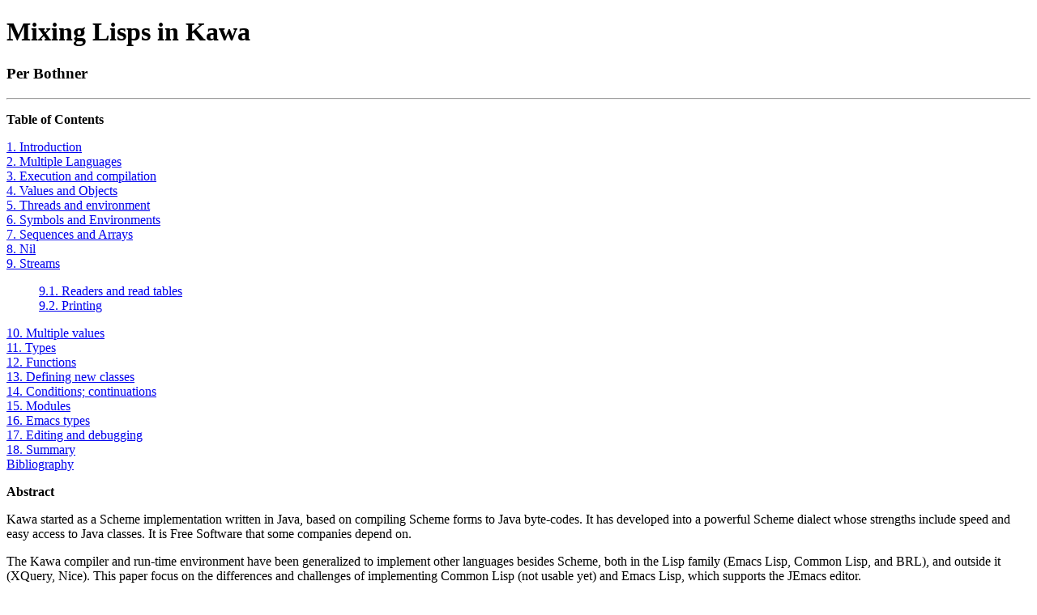

--- FILE ---
content_type: text/html
request_url: http://per.bothner.com/papers/KawaLisps05/KawaLisps05.html
body_size: 9975
content:
<?xml version="1.0" encoding="UTF-8"?>
<!DOCTYPE html PUBLIC "-//W3C//DTD XHTML 1.0 Transitional//EN" "http://www.w3.org/TR/xhtml1/DTD/xhtml1-transitional.dtd">
<html xmlns="http://www.w3.org/1999/xhtml"><head><meta http-equiv="Content-Type" content="text/html; charset=UTF-8" /><title>Mixing Lisps in Kawa</title><meta name="generator" content="DocBook XSL Stylesheets V1.62.4" /></head><body><div class="article" lang="en" xml:lang="en"><div class="titlepage"><div><div><h1 class="title"><a id="root"></a>Mixing Lisps in Kawa</h1></div><div><div class="authorgroup"><div class="author"><h3 class="author"><span class="firstname">Per </span> <span class="surname">Bothner</span></h3></div></div></div></div><div></div><hr /></div><div class="toc"><p><b>Table of Contents</b></p><dl><dt><span class="sect1"><a href="#introduction">1. Introduction</a></span></dt><dt><span class="sect1"><a href="#languages">2. Multiple Languages</a></span></dt><dt><span class="sect1"><a href="#execution">3. Execution and compilation</a></span></dt><dt><span class="sect1"><a href="#values">4. Values and Objects</a></span></dt><dt><span class="sect1"><a href="#threads">5. Threads and environment</a></span></dt><dt><span class="sect1"><a href="#symbols">6. Symbols and Environments</a></span></dt><dt><span class="sect1"><a href="#sequences">7. Sequences and Arrays</a></span></dt><dt><span class="sect1"><a href="#nil">8. Nil</a></span></dt><dt><span class="sect1"><a href="#streams">9. Streams</a></span></dt><dd><dl><dt><span class="sect2"><a href="#reader">9.1. Readers and read tables</a></span></dt><dt><span class="sect2"><a href="#printing">9.2. Printing</a></span></dt></dl></dd><dt><span class="sect1"><a href="#multiple-values">10. Multiple values</a></span></dt><dt><span class="sect1"><a href="#types">11. Types</a></span></dt><dt><span class="sect1"><a href="#functions">12. Functions</a></span></dt><dt><span class="sect1"><a href="#class">13. Defining new classes</a></span></dt><dt><span class="sect1"><a href="#exceptions">14. Conditions; continuations</a></span></dt><dt><span class="sect1"><a href="#modules">15. Modules</a></span></dt><dt><span class="sect1"><a href="#emacs-values">16. Emacs types</a></span></dt><dt><span class="sect1"><a href="#debugging">17. Editing and debugging</a></span></dt><dt><span class="sect1"><a href="#summary">18. Summary</a></span></dt><dt><span class="bibliography"><a href="#id2490071">Bibliography</a></span></dt></dl></div><div class="abstract"><p class="title"><b>Abstract</b></p><p>
Kawa started as a Scheme implementation written in Java,
based on compiling Scheme forms to Java byte-codes.
It has developed into a powerful Scheme dialect
whose strengths include speed and easy access to Java classes.
It is Free Software that some companies depend on.</p><p>
The Kawa compiler and run-time environment have been
generalized to implement other languages besides Scheme,
both in the Lisp family (Emacs Lisp,
Common Lisp, and BRL), and outside it (XQuery, Nice).
This paper focus on the differences and challenges of implementing
Common Lisp (not usable yet) and
Emacs Lisp, which supports the JEmacs editor.</p></div><div class="sect1" lang="en" xml:lang="en"><div class="titlepage"><div><div><h2 class="title" style="clear: both"><a id="introduction"></a>1. Introduction</h2></div></div><div></div></div><p>
Kawa [<a href="#Kawa" title="[Kawa]"><span class="abbrev">Kawa</span></a>] is best known as an implementation of Scheme that
compiles to Java byte-codes.
However, it has evolved to a framework supporting multiple
languages, also including XQuery [<a href="#Qexo" title="[Qexo]"><span class="abbrev">Qexo</span></a>],
Emacs Lisp [<a href="#JEmacs" title="[JEmacs]"><span class="abbrev">JEmacs</span></a>],
and a start at Common Lisp.
(XQuery [<a href="#XQuery" title="[XQuery]"><span class="abbrev">XQuery</span></a>] is an interesting language whose focus is on
selecting and generating XML-like tree structures.
It is in the process of being standardized by the World Wide Web Foundation.)
In this article we will focus on the Lisp family of languages.</p><p>
Of the Kawa languages, Scheme is the most mature and feature-full.
It is being used by various projects and companies.
Kawa's core supports a lot Common Lisp features, but very little of
Common Lisp's syntax has been implemented.
The Emacs Lisp support is intermediate, comprising enough to get some
of the basic Emacs functionality working.
</p><p>
Data representation and calling conventions are largely the same for Scheme,
Common Lisp, and Emacs Lisp.
That is why some of the primitive Emacs Lisp and Common Lisp
functions and syntax are currently written in Scheme, just because
Scheme is more complete. Adding better support for type declarations
and access to Java methods would make it easier to write low-level
code in Emacs Lisp and Common Lisp; doing so would not be difficult.</p><p>
In the following I will touch on some of the interesting challenges
of a multi-language Java-based environment, focusing on Emacs Lisp
and Common Lisp challenges and their differences from Scheme.
In most ways we can view Emacs Lisp is a subset of Common Lisp
with a few quirks, plus dynamic (fluid) binding in place of
Common Lisp's default lexical binding.</p></div><div class="sect1" lang="en" xml:lang="en"><div class="titlepage"><div><div><h2 class="title" style="clear: both"><a id="languages"></a>2. Multiple Languages</h2></div></div><div></div></div><p>
Traditional “<span class="quote">static</span>” compilers that generate
machine code often support “<span class="quote">front-ends</span>” for more than one language.
This is rarer for functional or dynamic languages (ones that
support <tt class="literal">eval</tt>).  One reason is that such
implementations are written by small groups that are primarily
interested in a single language.  Another is that higher-level
languages may have more complicated run-time needs, which are
harder to generalize to multiple languages.
Even related languages like Scheme and Lisp have annoying
differences that make life difficult, and we'll discuss some
of them in this paper.</p><p>
So why bother with multiple languages, rather than concentrating
on just one?  The reason is the same as for a multi-language
traditional compiler like Gcc: Different people need or prefer
different languages - and some people need to use multiple languages.
Given that a non-trivial compiler and run-time environment is
a large undertaking, it makes sense to share some of the code.</p><p>
It does not follow that Kawa should support mixing multiple
languages in the same application, but
that too can be useful.  Calling a function library written in
one language from another language is often useful.
A Foreign Function Interface is traditionally used to enable
calling functions written in a lower-level language like C,
but calling functions written in another high-level language is
also sometime useful.
One may also want to glue together modules written by different
groups that use different languages.</p><p>
Another case is migrating from one language to another.
Most of the Emacs editor is written in Emacs Lisp.
The FSF has a long-term goal of replacing Emacs Lisp by Scheme.
(Personally, I think a Common Lisp subset might make more sense,
as Emacs Lisp is closer to Common Lisp, and there exists packages
that add more Common Lisp functionality.)  That means there will be
a need for mixing Emacs Lisp with Scheme and/or Common Lisp.
(The FSF plan is to compile Emacs Lisp to Scheme but that's just
an implementation detail.)
</p><p>
Kawa uses a <tt class="classname">Language</tt> class that contains
various language hooks.  For example the read-eval-print loop and the
compiler are non-language-specific, but they call methods of
the current <tt class="classname">Language</tt> instance to perform
language-specific actions, such as parsing a source line or file.</p></div><div class="sect1" lang="en" xml:lang="en"><div class="titlepage"><div><div><h2 class="title" style="clear: both"><a id="execution"></a>3. Execution and compilation</h2></div></div><div></div></div><p>
Kawa is compiler-based, for good performance.
However, for dynamic languages such as Lisp, it is also important
to provide responsive implementations of <tt class="function">eval</tt>
and <tt class="function">load</tt>.
Kawa implements both an immediate-execution mode (which uses a
combination of interpretation and compilation, depending on the input form),
and a“<span class="quote">batch-compilation</span>” mode (where a module is compiled for
future use).
</p><p>
Kawa processes a form or module with these steps:</p><div class="itemizedlist"><ul type="disc"><li><p>
The source form is read, creating an S-expression in the usual way.
Pairs contain a line/column-number annotation, so we can include source
locations in messages, stack traces, and symbol tables.</p></li><li><p>
The input forms are rewritten to Kawa's internal format,
which is a nested tree of <tt class="classname">Expression</tt> objects.
Rewriting includes resolution of lexical names and macro expansion.
Kawa supports both hygienic and non-hygienic macros.</p></li><li><p>
Some tree-walking passes gather information, perform optimizations,
and select lambda representation.</p></li><li><p>
In immediate mode, if the form is simple enough, we now evaluate it
to yield the result value.</p></li><li><p>
Otherwise, Kawa performs code generation.  The top-level
<tt class="classname">Expression</tt> (specifically an instance of a
<tt class="classname">ModuleExp</tt>) is expanded to yield one or more Java
classes including byte-code instructions.</p></li><li><p>
In immediate mode, we immediately load the generated classes to create
“<span class="quote">live</span>” classes in the current Java run-time environment,
using Java's <tt class="classname">ClassLoader</tt> mechanism.
We invoke the <tt class="literal">run</tt> method on an instance of the new class.
In batch-compile mode the generated classes are written out as files
that can be loaded later.</p></li></ul></div></div><div class="sect1" lang="en" xml:lang="en"><div class="titlepage"><div><div><h2 class="title" style="clear: both"><a id="values"></a>4. Values and Objects</h2></div></div><div></div></div><p>
Java is a hybrid class-based object-oriented language.
It has “<span class="quote">unboxed</span>”
(non-heap-allocated) values, such as 32-bit signed integers.
However, unboxed values have to be declared at compile-time 
using “<span class="quote">primitive</span>” types.
Otherwise, all values are heap-allocated objects that are
instances of some class or an array type.  All classes and array types
inherit from the root <tt class="classname">Object</tt> class.</p><p>
Thus an important task in implementing a Lisp using Java is deciding on
how the various Lisp values are represented as Java objects.
The following sections discuss how Kawa does so.
Kawa can use a standard Java class when that provides
functionality close enough to that needed for a Lisp type.
Otherwise, Kawa uses its own classes.  Most of these are not Lisp-specific,
but can be used by any Kawa language, or directly from Java.</p></div><div class="sect1" lang="en" xml:lang="en"><div class="titlepage"><div><div><h2 class="title" style="clear: both"><a id="threads"></a>5. Threads and environment</h2></div></div><div></div></div><p>
Kawa implements <i class="firstterm">futures</i>, which originated
in MultiLisp [<a href="#MultiLisp" title="[MultiLisp]"><span class="abbrev">MultiLisp</span></a>].
A future is implemented as a Java thread.
Dynamic bindings in a future are shared with those in the parent thread,
but within a <tt class="literal">fluid-let</tt> we get fresh bindings.
Common Lisp stores the value of a dynamic variable in the
“<span class="quote">value cell</span>” of a symbol.
However, the value binding needs to be per-thread, so Kawa
symbols don't use a value cell.  Instead, the symbol is conceptually used as
a key into the current thread's environment.
The actual implementation does the name lookup at class loading time,
allocating a <tt class="classname">Location</tt> object, and then
using the Java thread-local mechanism to get the current value.
</p></div><div class="sect1" lang="en" xml:lang="en"><div class="titlepage"><div><div><h2 class="title" style="clear: both"><a id="symbols"></a>6. Symbols and Environments</h2></div></div><div></div></div><p>
Scheme's symbols are simple:  All symbols are interned, and
there is only a single unnamed package.  Furthermore,
there is only a single value binding, rather than separate
value and function bindings, and there are no property list cells.
Emacs Lisp has only a single package, but symbols have separate
value and function bindings, as well a properties.</p><p>
Kawa supports multiple packages or namespaces.
As in Common Lisp, a package is a mapping from a print name to
a symbol object. Kawa doesn't yet support the full Common Lisp package
functionality, but it implements basic package “<span class="quote">inheritance</span>”.
Kawa symbols are stateless, with just a print name
and a pointer to their home package.</p><p>
As mentioned above, the “<span class="quote">value</span>” of a symbol isn't stored in
the symbol itself,
but it is found indirectly in the current environment, which allows multiple
concurrent interpreters, and thread-local bindings.
An environment is a two-dimensional mapping that maps
a symbol and an arbitrary property object to a location, which
may have thread-local bindings (adding a third dimension).
To get the value binding of a symbol, look it up in the current
environment, using null for the property.
To get the function binding of a symbol, use instead for the property
the uninterned <tt class="literal">FUNCTION</tt> symbol.</p><p>
Property lists can be accessed via a special <tt class="literal">PLIST</tt>
property. Alternatively, you can use the property directly, for
constant-time access.  Combining Common Lisp semantics with
constant-time property-list access is a little tricky, but doable.
(Early Lisp implementations stored the value and function binding
using special properties on the property list, and that's
essentially what Kawa does, too - except it uses hashing.)</p><p>
Common Lisp function names are normally symbols, but can be of the
special form: <tt class="literal">(setf <i class="replaceable"><tt>name</tt></i>)</tt>.
These are easily handled in Kawa by using a special <tt class="literal">SETTER</tt>
property.</p></div><div class="sect1" lang="en" xml:lang="en"><div class="titlepage"><div><div><h2 class="title" style="clear: both"><a id="sequences"></a>7. Sequences and Arrays</h2></div></div><div></div></div><p>
Kawa includes a set of Java classes that implement
sequences and arrays.  The class hierarchy
is compatible with Common Lisp's type hierarchy.</p><p>
Kawa's generalizes Common Lisp's arrays:
An array is an affine mapping onto a sequence, typically a vector.
The affine mapping is a linear combination
of the array indexes plus a displacement; this generalizes
Common Lisp displaced arrays.
The vector can be of primitive type, which gives us multiple-dimension
arrays of primitive type.</p></div><div class="sect1" lang="en" xml:lang="en"><div class="titlepage"><div><div><h2 class="title" style="clear: both"><a id="nil"></a>8. Nil</h2></div></div><div></div></div><p>In Scheme the empty list, the symbol <tt class="literal">nil</tt>,
and the Boolean false value (<tt class="literal">#f</tt>) are 3 distinct objects.
Common Lisp and Emacs Lisp require that these all be the same object.
We don't want to convert lists from one language representation to
another when calling across languages, which dictates that we
use Scheme's empty list value for <tt class="literal">nil</tt>.
This means Boolean false differs between the languages, and so
<tt class="literal">(if x y z)</tt> in Scheme compares <tt class="literal">x</tt> against
the <tt class="literal">Boolean.FALSE</tt> object, and in Lisp
it compares <tt class="literal">x</tt> against the empty list object.  Similarly,
the <tt class="literal">nil</tt> symbol in the <tt class="literal">common-lisp</tt>
package is a special case: It's represented by the empty list object,
rather than an instance of the <tt class="literal">Symbol</tt> class.</p></div><div class="sect1" lang="en" xml:lang="en"><div class="titlepage"><div><div><h2 class="title" style="clear: both"><a id="streams"></a>9. Streams</h2></div></div><div></div></div><p>
Input and output streams are implemented using Kawa classes
that extends the standard Java <tt class="classname">Reader</tt>
and <tt class="classname">PrintWriter</tt> classes.
(Scheme uses the term <i class="firstterm">port</i>
where Common Lisp uses <i class="firstterm">stream</i>.)
Input streams are implemented using a Kawa class
<tt class="classname">InPort</tt> that extends the standard
Java <tt class="classname">Reader</tt> class.
Output streams are implemented using a class
<tt class="classname">OutPort</tt> that extends the standard
Java <tt class="classname">PrintWriter</tt> class.
Common Lisp bidirectional streams aren't currently supported,
but would be trivial to add, as they're just a pairing of
an input stream and an output stream.
An Kawa interactive stream is an input stream that may be tied to
an output stream (that is flushed before input), and may have a
prompt procedure (whose result is printed at the start of a new line).
A Common Lisp interactive stream is slightly different:
a bidirectional stream that
wraps the input stream and its tied output stream.
</p><p>
A <i class="firstterm">consumer</i> is a generalized output stream
interface to write arbitrary values, not just characters.
Output streams implement the consumer interface by formatting
non-character objects.  In addition, various other data structures
also implement the consumer interface, which is used for a number
of purposes, including “<span class="quote">writing</span>” multiple value results.</p><div class="sect2" lang="en" xml:lang="en"><div class="titlepage"><div><div><h3 class="title"><a id="reader"></a>9.1. Readers and read tables</h3></div></div><div></div></div><p>
Kawa's Scheme/Lisp reader follows the Common Lisp specification,
including using a programmable read-table.
</p></div><div class="sect2" lang="en" xml:lang="en"><div class="titlepage"><div><div><h3 class="title"><a id="printing"></a>9.2. Printing</h3></div></div><div></div></div><p>Kawa includes a fairly complete implementation of
<tt class="literal">format</tt> (written in Java).  It also includes
the pretty-printer from SBCL, translated into Java.
(The re-implementation uses arrays rather than lists, and so
should be a bit more efficient.)
The Lisp programming interface, including the tables for pretty-printing
Lisp source code, is mostly missing, but the low-level functionality works
quite well.  Cycle detection is not implemented yet.</p></div></div><div class="sect1" lang="en" xml:lang="en"><div class="titlepage"><div><div><h2 class="title" style="clear: both"><a id="multiple-values"></a>10. Multiple values</h2></div></div><div></div></div><p>
Expressions in both Scheme and Common Lisp can return
“<span class="quote">multiple values</span>”.  A big difference is that in
Common Lisp multiple values can be coerced to a single value.
XQuery expressions evaluate to sequences, which is in some ways
are similar to multiple values, in that a sequence consisting of a single item
is the same as that item.
A major difference is that XQuery sequence can be concatenated and can become
arbitrarily large, while Lisp expressions can only return a small number
of values, explicitly enumerated in the program.
Kawa represents XQuery sequences
and Lisp multiple values the same way.</p><p>
Kawa uses two basic representations for multiple values:
An explicit representation stores the value in a data structure.
The data structure is usually pre-allocated in a per-thread object,
reducing the need for memory allocation.
Multiple values can also be passed implicitly, as a stream of values.
In this model the results of an expression are passed to the current
<tt class="classname">Consumer</tt> as they are generated.
Output streams implement the <tt class="classname">Consumer</tt> interface,
so the values produced by top-level expression are printed as soon
as they are generated.
Such stream-based processing is very suitable for XQuery, but I
have also experimented with Lisp dialects based on this model.</p></div><div class="sect1" lang="en" xml:lang="en"><div class="titlepage"><div><div><h2 class="title" style="clear: both"><a id="types"></a>11. Types</h2></div></div><div></div></div><p>Java has a standard “<span class="quote">meta-object protocol</span>” which
allows you to query the class of an object and its properties.
However, some Kawa languages (especially XQuery) need more extensive
type information.  Kawa has a separate “<span class="quote">type</span>” hierarchy
for this reason, and also because
a compiler needs to be able to talk about classes that don't yet exist.
Kawa has extended Scheme's syntax to allow declaring the types of
variables, parameters, and results.  In the following example,
the parameters <tt class="literal">x</tt> and <tt class="literal">y</tt>
and the result value are all native (unboxed) 32-bit integers:
</p><pre class="programlisting">
(define (int-max (x :: &lt;int&gt;) (y :: &lt;int&gt;))
    :: &lt;int&gt;
  (if (&gt; x y) x y))
</pre><p>This helps in generating faster code:
The above functions compiles to byte-code instructions
that operate on 32-bit unboxed Java integers.  Kawa automatically converts
arguments and results as needed.
Type specifiers are also improve compile-time error detection,
and makes it very convenient to call Java methods from Scheme.</p><p>
Kawa doesn't yet support the
Common Lisp declaration forms; adding those are probably the biggest
priority for Common Lisp and Emacs Lisp, since a type declaration facility
is very helpful in writing Lisp code that invokes Java features.</p></div><div class="sect1" lang="en" xml:lang="en"><div class="titlepage"><div><div><h2 class="title" style="clear: both"><a id="functions"></a>12. Functions</h2></div></div><div></div></div><p>
Kawa uses a number of different conventions, optimizations, and tricks
for compiling function calls to Java code.
When the called function is known, Kawa may emit a direct method
invocation, or inline the function's body.
The most general mechanism assumes a function is represented by a
Java object that implements at least the following two methods:</p><div class="itemizedlist"><ul type="disc"><li><p>
The <tt class="literal">matchN</tt> method takes an array containing the
actual arguments.
It returns a negative error code if the arguments have the
wrong number or types.
Otherwise, the arguments are copied (possibly coerced) to a per-thread
parameter-storage-area, and <tt class="literal">matchN</tt> returns 0.
</p></li><li><p>
The <tt class="literal">apply</tt> method evaluates the function body,
using the parameters from the parameter save area.  The function's
result is “<span class="quote">written</span>” to a provided <tt class="classname">Consumer</tt>.
</p></li></ul></div><p>
This separation handles proper tail-calling, even though Java doesn't.
A tail-call evaluates the parameters, and calls <tt class="literal">matchN</tt>.
If that returns non-zero, an exception is thrown.  Otherwise, the function
containing the tail-call returns.  The <tt class="literal">apply</tt> method
is called later, after the calling stack frame has been popped.</p><p>
To call a generic function, we invoke the <tt class="literal">matchN</tt>
methods of the generic's constituent method functions.
If needed, we select the most specific matching method,
and call its <tt class="literal">apply</tt>.</p><p>
Kawa supports optional, keyword, and rest parameters,
in Scheme as well as Common Lisp and Emacs Lisp.
</p></div><div class="sect1" lang="en" xml:lang="en"><div class="titlepage"><div><div><h2 class="title" style="clear: both"><a id="class"></a>13. Defining new classes</h2></div></div><div></div></div><p>
Kawa Scheme provides a <tt class="literal">define-class</tt> form which
is similar to that in Stk and Guile, which in turn are derived
from Common Lisp's <tt class="literal">defclass</tt>.
You can use it to define a Java class using Scheme syntax.
It supports multiple inheritance fairly efficiently,
by making use of Java interfaces.</p><p>
The <tt class="literal">define-simple-class</tt> has the same syntax
as <tt class="literal">define-class</tt>, but is restricted to single inheritance.
This allows a direct translation into a Java class, without needing to
define helper interfaces.  The result is slightly more efficient, but more
importantly make it easier to use the generated classes from Java.</p><p>
Both forms allow you to define methods belonging to a class, as an alternative
to Common Lisp's generic function mechanism, which can also be used.
</p><p>
Some features of CLOS such as <tt class="literal">change-class</tt>,
may be difficult to implement
without adding extra overhead that may be hard to justify.</p></div><div class="sect1" lang="en" xml:lang="en"><div class="titlepage"><div><div><h2 class="title" style="clear: both"><a id="exceptions"></a>14. Conditions; continuations</h2></div></div><div></div></div><p>
Scheme's <tt class="literal">call-with-current-continuation</tt> function
can be used to perform general control transfers.  Kawa currently
only implements limited “<span class="quote">exiting</span>” continuation calls,
implemented using Java exceptions.  General continuations are planned,
but not yet implemented.  Non-local exits can be implemented using
Scheme exceptions, or in the future using continuations.
This can be used to implement Common Lisp condition handlers.
</p></div><div class="sect1" lang="en" xml:lang="en"><div class="titlepage"><div><div><h2 class="title" style="clear: both"><a id="modules"></a>15. Modules</h2></div></div><div></div></div><p>
Kawa supports separately compiled modules.  Normally a source file
gets compiled into a “<span class="quote">module class</span>” plus sometimes
some auxiliary helper classes.  Each exported top-level definition gets compiled
to a Java field.  Importing (requiring) a module works by importing
the values bound to the fields.  Macros are also compiled into macro objects.
Macro “<span class="quote">hygiene</span>” works across modules: an exported
macro may expand to a form that references an non-exported definition.</p></div><div class="sect1" lang="en" xml:lang="en"><div class="titlepage"><div><div><h2 class="title" style="clear: both"><a id="emacs-values"></a>16. Emacs types</h2></div></div><div></div></div><p>
The core of the Emacs Lisp language is one of many dynamically scoped
Lisp extension languages.  What makes it interesting is its embedding in
Emacs, and the special data types used by Emacs.
These include buffers, windows, frames, and key-maps.
Kawa includes basic implementations of classes for these Emacs values,
written from scratch in Java.  Actually, currently there are two
implementations of some of these classes.
The initial implementation used the standard Swing toolkit.
Recently, Christian Surlykke has contributed support for the
SWT toolkit (from the Eclipse IDE), and we've made the
JEmacs core classes platform-independent.</p></div><div class="sect1" lang="en" xml:lang="en"><div class="titlepage"><div><div><h2 class="title" style="clear: both"><a id="debugging"></a>17. Editing and debugging</h2></div></div><div></div></div><p>
Kawa emits standard Java debug information, including line numbers
and local variable names.  Thus Java stack traces contain line numbers
referencing the Kawa input file.  It is also possible to debug Kawa
programs (at least Scheme) using an IDE like Eclipse.  The latter is
helped by an Eclipse plugin written by Dominque Boucher, which
includes a nice Scheme/Lisp editor with support for Kawa extensions.
The result is the beginnings of a Scheme debugger, but it isn't
terribly friendly yet.  One issue is that Scheme/Lisp symbol names
need to be “<span class="quote">mangled</span>” (translated) into valid Java names.
(This is unfortunately required by the Java Virtual Machine, for no
good reason I know of.)  The IDE doesn't have support for producing the
reverse mapping.  Printing Lisp values is less then ideal, though tolerable.
There is no way to input Scheme/Lisp expressions, for example in
conditional breakpoint predicates.  The IDE knows nothing about how
closures and lambdas are translated in Kawa classes, which means the
programmer has to know this instead.  Still, this is a good step towards
good Scheme/Lisp support  in one of the world's most popular IDEs.</p></div><div class="sect1" lang="en" xml:lang="en"><div class="titlepage"><div><div><h2 class="title" style="clear: both"><a id="summary"></a>18. Summary</h2></div></div><div></div></div><p>
Kawa is a full-featured and mature environment for compiling and running
high-level languages on the Java platform.  The Scheme implementation is
the more popular and complete, but other languages are also being
implemented.
Kawa is especially convenient for efficient implementations of Lisp variants.
My time to devote on Emacs Lisp and Common Lisp has been limited;
collaborators will be very welcome.</p></div><div class="bibliography"><div class="titlepage"><div><div><h2 class="title"><a id="id2490071"></a>Bibliography</h2></div></div><div></div></div><div class="biblioentry"><a id="JEmacs"></a><p>[<span class="abbrev">JEmacs</span>] <span class="authorgroup"><span class="firstname">Per</span> <span class="surname">Bothner</span>. </span><span class="title"><i>JEmacs - The Java/Scheme-based Emacs</i>. </span><span class="bibliomisc">Free Software Magazine (original incarnation). </span><span class="pubdate">2002. </span><span class="bibliomisc"><a href="http://per.bothner.com/papers/JEmacs02" target="_top">http://per.bothner.com/papers/JEmacs02</a>. </span></p></div><div class="biblioentry"><a id="Kawa"></a><p>[<span class="abbrev">Kawa</span>] <span class="authorgroup"><span class="firstname">Per</span> <span class="surname">Bothner</span>. </span><span class="title"><i>Kawa: Compiling Scheme to Java</i>. </span><span class="bibliomisc">Lisp Users Conference (Berkeley). </span><span class="pubdate">1998. </span><span class="bibliomisc"><a href="http://www.gnu.org/software/kawa" target="_top">http://www.gnu.org/software/kawa</a>. </span></p></div><div class="biblioentry"><a id="MultiLisp"></a><p>[<span class="abbrev">MultiLisp</span>] <span class="authorgroup"><span class="firstname">Robert</span> <span class="surname">Halstead</span>. </span><span class="title"><i>MultiLisp: A Language for Concurrent Symbolic Computation</i>. </span><span class="bibliomisc">TOPLAS 7(4):501-538. </span><span class="pubdate">1985. </span></p></div><div class="biblioentry"><a id="Qexo"></a><p>[<span class="abbrev">Qexo</span>] <span class="authorgroup"><span class="firstname">Per</span> <span class="surname">Bothner</span>. </span><span class="title"><i>Compiling XQuery to Java bytecodes</i>. </span><span class="bibliomisc">First International Workshop on XQuery Implementation
Experience and Perspectives (XIME-P). </span><span class="pubdate">2004. </span><span class="bibliomisc"><a href="http://per.bothner.com/papers/Qexo04" target="_top">http://per.bothner.com/papers/Qexo04</a>. </span></p></div><div class="biblioentry"><a id="XQuery"></a><p>[<span class="abbrev">XQuery</span>] <span class="title"><i>XQuery 1.0: An XML Query Language</i>. </span><span class="bibliomisc"><a href="http://www.w3c.org/XML/Query" target="_top">http://www.w3c.org/XML/Query</a>. </span></p></div></div></div></body></html>
